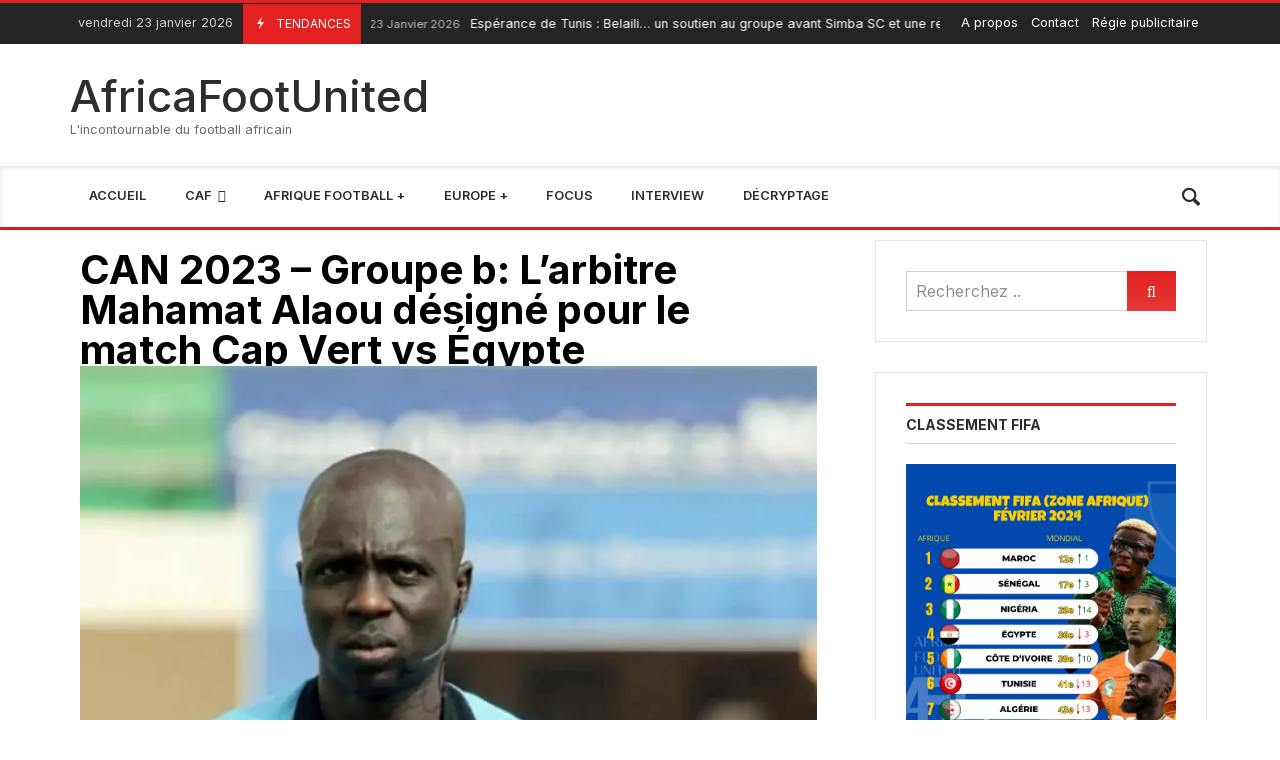

--- FILE ---
content_type: text/css; charset=utf-8
request_url: https://africafootunited.com/wp-content/uploads/elementor/css/post-15408.css?ver=1719948292
body_size: 2373
content:
.elementor-15408 .elementor-element.elementor-element-49da2159{--display:flex;--flex-direction:row;--container-widget-width:initial;--container-widget-height:100%;--container-widget-flex-grow:1;--container-widget-align-self:stretch;--gap:0px 0px;--flex-wrap:wrap;--background-transition:0.3s;}.elementor-15408 .elementor-element.elementor-element-26bbae86{--display:flex;--flex-direction:column;--container-widget-width:100%;--container-widget-height:initial;--container-widget-flex-grow:0;--container-widget-align-self:initial;--background-transition:0.3s;}.elementor-15408 .elementor-element.elementor-element-26bbae86.e-con{--flex-grow:0;--flex-shrink:0;}.elementor-15408 .elementor-element.elementor-element-7b0637{text-align:left;}.elementor-15408 .elementor-element.elementor-element-7b0637 .elementor-heading-title{color:#000000;font-size:40px;}.elementor-15408 .elementor-element.elementor-element-7b0637 > .elementor-widget-container{margin:0px 0px 0px 0px;padding:0px 0px 0px 0px;}.elementor-15408 .elementor-element.elementor-element-2ee72d4e{--display:flex;--flex-direction:row;--container-widget-width:initial;--container-widget-height:100%;--container-widget-flex-grow:1;--container-widget-align-self:stretch;--background-transition:0.3s;--margin-top:0px;--margin-bottom:0px;--margin-left:0px;--margin-right:0px;--padding-top:0px;--padding-bottom:0px;--padding-left:0px;--padding-right:0px;}.elementor-15408 .elementor-element.elementor-element-7680b652 .elementor-author-box__avatar img{width:16px;height:16px;}body.rtl .elementor-15408 .elementor-element.elementor-element-7680b652.elementor-author-box--layout-image-left .elementor-author-box__avatar,
					 body:not(.rtl) .elementor-15408 .elementor-element.elementor-element-7680b652:not(.elementor-author-box--layout-image-above) .elementor-author-box__avatar{margin-right:7px;margin-left:0;}body:not(.rtl) .elementor-15408 .elementor-element.elementor-element-7680b652.elementor-author-box--layout-image-right .elementor-author-box__avatar,
					 body.rtl .elementor-15408 .elementor-element.elementor-element-7680b652:not(.elementor-author-box--layout-image-above) .elementor-author-box__avatar{margin-left:7px;margin-right:0;}.elementor-15408 .elementor-element.elementor-element-7680b652.elementor-author-box--layout-image-above .elementor-author-box__avatar{margin-bottom:7px;}.elementor-15408 .elementor-element.elementor-element-7680b652 .elementor-author-box__name{color:#006DF0;font-family:"Roboto", Sans-serif;font-size:12px;font-weight:600;}.elementor-15408 .elementor-element.elementor-element-7680b652 > .elementor-widget-container{margin:2px 0px 0px 0px;padding:0px 0px 0px 0px;}.elementor-15408 .elementor-element.elementor-element-7680b652{width:var( --container-widget-width, 15.99% );max-width:15.99%;--container-widget-width:15.99%;--container-widget-flex-grow:0;}.elementor-15408 .elementor-element.elementor-element-7680b652.elementor-element{--flex-grow:0;--flex-shrink:0;}.elementor-15408 .elementor-element.elementor-element-742b2ce .wpr-post-info-vertical li{padding-bottom:50px;margin-bottom:50px;}.elementor-15408 .elementor-element.elementor-element-742b2ce .wpr-post-info-horizontal li{padding-right:50px;}.elementor-15408 .elementor-element.elementor-element-742b2ce .wpr-post-info-horizontal li:after{right:calc(50px / 2);}.elementor-15408 .elementor-element.elementor-element-742b2ce .wpr-post-info{text-align:center;}.elementor-15408 .elementor-element.elementor-element-742b2ce .wpr-post-info li{color:#000000;}.elementor-15408 .elementor-element.elementor-element-742b2ce .wpr-post-info li:not(.wpr-post-info-taxonomy):not(.wpr-post-info-custom-field) a{color:#000000;}.elementor-15408 .elementor-element.elementor-element-742b2ce .wpr-post-info li:not(.wpr-post-info-taxonomy):not(.wpr-post-info-custom-field){font-family:"Jost", Sans-serif;font-size:11px;}.elementor-15408 .elementor-element.elementor-element-742b2ce .wpr-post-info li a{transition-duration:0.1s;}.elementor-15408 .elementor-element.elementor-element-742b2ce .avatar{border-radius:0px 0px 0px 0px;}.elementor-15408 .elementor-element.elementor-element-742b2ce .wpr-post-info-taxonomy a{color:#605BE5;padding:0px 0px 0px 0px;margin:0px 0px 0px 0px;border-style:none;border-radius:0px 0px 0px 0px;}.elementor-15408 .elementor-element.elementor-element-742b2ce .wpr-post-info-taxonomy > span:not(.wpr-post-info-text){color:#605BE5;padding:0px 0px 0px 0px;margin:0px 0px 0px 0px;border-style:none;border-radius:0px 0px 0px 0px;}.elementor-15408 .elementor-element.elementor-element-742b2ce .wpr-post-info-taxonomy a, .elementor-15408 .elementor-element.elementor-element-742b2ce .wpr-post-info-taxonomy > span:not(.wpr-post-info-text){font-size:15px;}.elementor-15408 .elementor-element.elementor-element-742b2ce .wpr-post-info-taxonomy a:hover{color:#54595F;}.elementor-15408 .elementor-element.elementor-element-742b2ce .wpr-post-info li:not(.wpr-post-info-custom-field) i{color:#333333;}.elementor-15408 .elementor-element.elementor-element-742b2ce .wpr-post-info li:not(.wpr-post-info-custom-field) svg{fill:#333333;}.elementor-15408 .elementor-element.elementor-element-742b2ce .wpr-post-info li i{font-size:11px;margin-right:9px;}.elementor-15408 .elementor-element.elementor-element-742b2ce .wpr-post-info li svg{width:11px;height:11px;margin-right:9px;}.elementor-15408 .elementor-element.elementor-element-742b2ce .wpr-post-info li .wpr-post-info-text{color:#000000;font-size:11px;}.elementor-15408 .elementor-element.elementor-element-742b2ce .wpr-post-info li .wpr-post-info-text span{margin-right:10px;}.elementor-15408 .elementor-element.elementor-element-742b2ce > .elementor-widget-container{margin:0px 11px 0px 0px;padding:0px 0px 0px 0px;}.elementor-15408 .elementor-element.elementor-element-742b2ce{width:var( --container-widget-width, 59.99% );max-width:59.99%;--container-widget-width:59.99%;--container-widget-flex-grow:0;}.elementor-15408 .elementor-element.elementor-element-742b2ce.elementor-element{--flex-grow:0;--flex-shrink:0;}.elementor-15408 .elementor-element.elementor-element-4ee24048 .elementor-heading-title{color:#000000;font-family:"Jost", Sans-serif;font-size:11px;}.elementor-15408 .elementor-element.elementor-element-4ee24048 > .elementor-widget-container{margin:0px 0px 0px -39px;padding:0px 0px 0px 0px;}.elementor-15408 .elementor-element.elementor-element-731b2c71 .elementor-icon-wrapper{text-align:right;}.elementor-15408 .elementor-element.elementor-element-731b2c71.elementor-view-stacked .elementor-icon{background-color:#000000;}.elementor-15408 .elementor-element.elementor-element-731b2c71.elementor-view-framed .elementor-icon, .elementor-15408 .elementor-element.elementor-element-731b2c71.elementor-view-default .elementor-icon{color:#000000;border-color:#000000;}.elementor-15408 .elementor-element.elementor-element-731b2c71.elementor-view-framed .elementor-icon, .elementor-15408 .elementor-element.elementor-element-731b2c71.elementor-view-default .elementor-icon svg{fill:#000000;}.elementor-15408 .elementor-element.elementor-element-731b2c71 .elementor-icon{font-size:13px;}.elementor-15408 .elementor-element.elementor-element-731b2c71 .elementor-icon svg{height:13px;}.elementor-15408 .elementor-element.elementor-element-731b2c71 > .elementor-widget-container{margin:2px -15px 0px 0px;padding:0px 0px 0px 0px;}.elementor-15408 .elementor-element.elementor-element-731b2c71{width:var( --container-widget-width, 5.547% );max-width:5.547%;--container-widget-width:5.547%;--container-widget-flex-grow:0;}.elementor-15408 .elementor-element.elementor-element-731b2c71.elementor-element{--flex-grow:0;--flex-shrink:0;}.elementor-15408 .elementor-element.elementor-element-4851c329 > .elementor-widget-container{margin:0px -32px 0px 0px;padding:0px 0px 0px 0px;}.elementor-15408 .elementor-element.elementor-element-15226116{--display:flex;--background-transition:0.3s;}.elementor-15408 .elementor-element.elementor-element-47c60fed .elementor-icon-wrapper{text-align:right;}.elementor-15408 .elementor-element.elementor-element-47c60fed.elementor-view-stacked .elementor-icon{background-color:#000000;}.elementor-15408 .elementor-element.elementor-element-47c60fed.elementor-view-framed .elementor-icon, .elementor-15408 .elementor-element.elementor-element-47c60fed.elementor-view-default .elementor-icon{color:#000000;border-color:#000000;}.elementor-15408 .elementor-element.elementor-element-47c60fed.elementor-view-framed .elementor-icon, .elementor-15408 .elementor-element.elementor-element-47c60fed.elementor-view-default .elementor-icon svg{fill:#000000;}.elementor-15408 .elementor-element.elementor-element-47c60fed .elementor-icon{font-size:13px;}.elementor-15408 .elementor-element.elementor-element-47c60fed .elementor-icon svg{height:13px;}.elementor-15408 .elementor-element.elementor-element-47c60fed > .elementor-widget-container{margin:1px -9px 0px 0px;padding:0px 0px 0px 0px;}.elementor-15408 .elementor-element.elementor-element-47c60fed{width:var( --container-widget-width, 5.547% );max-width:5.547%;--container-widget-width:5.547%;--container-widget-flex-grow:0;}.elementor-15408 .elementor-element.elementor-element-47c60fed.elementor-element{--flex-grow:0;--flex-shrink:0;}.elementor-15408 .elementor-element.elementor-element-3c776f19 > .elementor-widget-container{margin:0px 30px 0px 0px;padding:0px 0px 0px 0px;}.elementor-15408 .elementor-element.elementor-element-37874c7c{--spacer-size:1px;}.elementor-15408 .elementor-element.elementor-element-654924f9{text-align:left;}.elementor-15408 .elementor-element.elementor-element-654924f9 > .elementor-widget-container{margin:-30px 0px 0px 0px;padding:0px 0px 0px 0px;}.elementor-15408 .elementor-element.elementor-element-55b4c3d{color:#000000;font-family:"Jost", Sans-serif;font-size:20px;}.elementor-15408 .elementor-element.elementor-element-55b4c3d > .elementor-widget-container{margin:40px 0px 0px 0px;padding:0px 0px 0px 0px;}.elementor-15408 .elementor-element.elementor-element-37a577c2{--alignment:left;--grid-side-margin:18px;--grid-column-gap:18px;--grid-row-gap:10px;--grid-bottom-margin:10px;}.elementor-15408 .elementor-element.elementor-element-37a577c2 .elementor-share-btn{font-size:calc(0.8px * 10);border-width:2px;}.elementor-15408 .elementor-element.elementor-element-37a577c2 .elementor-share-btn__icon{--e-share-buttons-icon-size:2.5em;}.elementor-15408 .elementor-element.elementor-element-37a577c2 > .elementor-widget-container{margin:0px 0px 10px 0px;padding:0px 0px 0px 0px;}.elementor-15408 .elementor-element.elementor-element-3e83f98b .block-title{font-size:16px;font-weight:bold;}.elementor-15408 .elementor-element.elementor-element-3e83f98b > .elementor-widget-container{margin:0px 0px 0px 0px;padding:0px 0px 0px 0px;}.elementor-15408 .elementor-element.elementor-element-889af48 > .elementor-widget-container{margin:0px 0px 0px 0px;padding:0px 0px 0px 0px;}.elementor-15408 .elementor-element.elementor-element-582309fb .block-title{font-size:16px;font-weight:bold;}.elementor-15408 .elementor-element.elementor-element-582309fb > .elementor-widget-container{margin:0px 0px 0px 0px;padding:0px 0px 0px 0px;}.elementor-15408 .elementor-element.elementor-element-71ff0e84 .elementor-posts-container .elementor-post__thumbnail{padding-bottom:calc( 0.66 * 100% );}.elementor-15408 .elementor-element.elementor-element-71ff0e84:after{content:"0.66";}.elementor-15408 .elementor-element.elementor-element-71ff0e84 .elementor-post__thumbnail__link{width:100%;}.elementor-15408 .elementor-element.elementor-element-71ff0e84{--grid-column-gap:30px;--grid-row-gap:35px;}.elementor-15408 .elementor-element.elementor-element-71ff0e84.elementor-posts--thumbnail-left .elementor-post__thumbnail__link{margin-right:20px;}.elementor-15408 .elementor-element.elementor-element-71ff0e84.elementor-posts--thumbnail-right .elementor-post__thumbnail__link{margin-left:20px;}.elementor-15408 .elementor-element.elementor-element-71ff0e84.elementor-posts--thumbnail-top .elementor-post__thumbnail__link{margin-bottom:20px;}.elementor-15408 .elementor-element.elementor-element-71ff0e84 > .elementor-widget-container{margin:0px 0px 0px 0px;padding:0px 0px 0px 0px;}.elementor-15408 .elementor-element.elementor-element-66c6b227{--display:flex;--flex-direction:column;--container-widget-width:100%;--container-widget-height:initial;--container-widget-flex-grow:0;--container-widget-align-self:initial;--background-transition:0.3s;--margin-top:0px;--margin-bottom:0px;--margin-left:0px;--margin-right:0px;--padding-top:0px;--padding-bottom:0px;--padding-left:18px;--padding-right:0px;}.elementor-15408 .elementor-element.elementor-element-6ff338b4 > .elementor-widget-container{margin:0px 0px 0px 30px;padding:0px 0px 0px 0px;}.elementor-15408 .elementor-element.elementor-element-10eafa1{--display:flex;--flex-direction:column;--container-widget-width:100%;--container-widget-height:initial;--container-widget-flex-grow:0;--container-widget-align-self:initial;--background-transition:0.3s;}.elementor-15408 .elementor-element.elementor-element-af48960{--spacer-size:50px;}.elementor-15408 .elementor-element.elementor-element-23f249d0{--display:flex;--flex-direction:column;--container-widget-width:100%;--container-widget-height:initial;--container-widget-flex-grow:0;--container-widget-align-self:initial;--background-transition:0.3s;}.elementor-15408 .elementor-element.elementor-element-23f249d0:not(.elementor-motion-effects-element-type-background), .elementor-15408 .elementor-element.elementor-element-23f249d0 > .elementor-motion-effects-container > .elementor-motion-effects-layer{background-color:#011758;}.elementor-15408 .elementor-element.elementor-element-23f249d0, .elementor-15408 .elementor-element.elementor-element-23f249d0::before{--border-transition:0.3s;}.elementor-15408 .elementor-element.elementor-element-23f249d0.e-con{--flex-grow:0;--flex-shrink:0;}@media(max-width:1024px){ .elementor-15408 .elementor-element.elementor-element-37a577c2{--grid-side-margin:5px;--grid-column-gap:5px;--grid-row-gap:10px;--grid-bottom-margin:10px;}}@media(min-width:768px){.elementor-15408 .elementor-element.elementor-element-26bbae86{--width:66.39%;}.elementor-15408 .elementor-element.elementor-element-66c6b227{--width:33.3333%;}}@media(max-width:767px){.elementor-15408 .elementor-element.elementor-element-7680b652 .elementor-author-box__avatar img{width:15px;height:15px;}body.rtl .elementor-15408 .elementor-element.elementor-element-7680b652.elementor-author-box--layout-image-left .elementor-author-box__avatar,
					 body:not(.rtl) .elementor-15408 .elementor-element.elementor-element-7680b652:not(.elementor-author-box--layout-image-above) .elementor-author-box__avatar{margin-right:5px;margin-left:0;}body:not(.rtl) .elementor-15408 .elementor-element.elementor-element-7680b652.elementor-author-box--layout-image-right .elementor-author-box__avatar,
					 body.rtl .elementor-15408 .elementor-element.elementor-element-7680b652:not(.elementor-author-box--layout-image-above) .elementor-author-box__avatar{margin-left:5px;margin-right:0;}.elementor-15408 .elementor-element.elementor-element-7680b652.elementor-author-box--layout-image-above .elementor-author-box__avatar{margin-bottom:5px;}.elementor-15408 .elementor-element.elementor-element-7680b652 .elementor-author-box__name{font-size:13px;}.elementor-15408 .elementor-element.elementor-element-742b2ce .wpr-post-info-vertical li{padding-bottom:26px;margin-bottom:26px;}.elementor-15408 .elementor-element.elementor-element-742b2ce .wpr-post-info-horizontal li{padding-right:26px;}.elementor-15408 .elementor-element.elementor-element-742b2ce .wpr-post-info-horizontal li:after{right:calc(26px / 2);}.elementor-15408 .elementor-element.elementor-element-742b2ce .wpr-post-info li:not(.wpr-post-info-taxonomy):not(.wpr-post-info-custom-field){font-size:13px;}.elementor-15408 .elementor-element.elementor-element-742b2ce .wpr-post-info li i{font-size:17px;}.elementor-15408 .elementor-element.elementor-element-742b2ce .wpr-post-info li svg{width:17px;height:17px;}.elementor-15408 .elementor-element.elementor-element-742b2ce .wpr-post-info li .wpr-post-info-text{font-size:13px;}.elementor-15408 .elementor-element.elementor-element-731b2c71 .elementor-icon{font-size:17px;}.elementor-15408 .elementor-element.elementor-element-731b2c71 .elementor-icon svg{height:17px;}.elementor-15408 .elementor-element.elementor-element-15226116{--flex-direction:row;--container-widget-width:initial;--container-widget-height:100%;--container-widget-flex-grow:1;--container-widget-align-self:stretch;}.elementor-15408 .elementor-element.elementor-element-47c60fed .elementor-icon-wrapper{text-align:right;}.elementor-15408 .elementor-element.elementor-element-47c60fed .elementor-icon{font-size:9px;}.elementor-15408 .elementor-element.elementor-element-47c60fed .elementor-icon svg{height:9px;}.elementor-15408 .elementor-element.elementor-element-47c60fed > .elementor-widget-container{margin:-12px 0px 0px 0px;padding:0px 0px 0px 0px;}.elementor-15408 .elementor-element.elementor-element-3c776f19 > .elementor-widget-container{margin:-16px 0px 0px -15px;padding:0px 0px 0px 0px;}.elementor-15408 .elementor-element.elementor-element-37a577c2{--alignment:left;--grid-side-margin:5px;--grid-column-gap:5px;--grid-row-gap:5px;} .elementor-15408 .elementor-element.elementor-element-37a577c2{--grid-side-margin:5px;--grid-column-gap:5px;--grid-row-gap:10px;--grid-bottom-margin:10px;}.elementor-15408 .elementor-element.elementor-element-71ff0e84 .elementor-posts-container .elementor-post__thumbnail{padding-bottom:calc( 0.5 * 100% );}.elementor-15408 .elementor-element.elementor-element-71ff0e84:after{content:"0.5";}.elementor-15408 .elementor-element.elementor-element-71ff0e84 .elementor-post__thumbnail__link{width:100%;}.elementor-15408 .elementor-element.elementor-element-6ff338b4 > .elementor-widget-container{margin:0px 0px 0px -10px;padding:0px 8px 0px 2px;}.elementor-15408 .elementor-element.elementor-element-af48960{--spacer-size:50px;}.elementor-15408 .elementor-element.elementor-element-23f249d0{--content-width:1600px;--flex-direction:row;--container-widget-width:initial;--container-widget-height:100%;--container-widget-flex-grow:1;--container-widget-align-self:stretch;--gap:0px 0px;--margin-top:0px;--margin-bottom:0px;--margin-left:0px;--margin-right:0px;--padding-top:10px;--padding-bottom:0px;--padding-left:0px;--padding-right:0px;--z-index:99;}}/* Start custom CSS for heading, class: .elementor-element-4ee24048 */.reagir{
    margin-top: 5px;
    margin-left: -60px;
}/* End custom CSS */
/* Start custom CSS for shortcode, class: .elementor-element-4851c329 */.lecture{
margin-top: 6px;
color: #000 !important;

}/* End custom CSS */
/* Start custom CSS for icon, class: .elementor-element-47c60fed */.mm{
margin-left: 30px !important;    
}/* End custom CSS */
/* Start custom CSS for shortcode, class: .elementor-element-3c776f19 */.lecture1{
    font-size: 8px;
    color: #000;
    font-family: jost;
    margin-right: 20px;

}/* End custom CSS */
/* Start custom CSS for html, class: .elementor-element-2932eb70 *//* Styles pour le menu déroulant */
    .menu-container {
      display: none;
      position: absolute;
      background-color: #011758;
      box-shadow: 0 4px 8px 0 rgba(0,0,0,0.2);
      z-index: 1;
    }

    .menu-item {
      padding: 10px;
      text-decoration: none;
      display: block;
      margin-bottom: 1px !important; /* Définissez la marge entre les éléments du menu */
  
    }
     .sub-menu {
    display: none; /* Masquez les sous-menus par défaut */
    margin-left: 10px; /* Ajustez la marge à gauche pour les sous-menus */
  }

  .menu-item:hover .sub-menu {
    display: block; /* Affichez le sous-menu au survol */
  }

    .menu-item:hover {
      color :#fff;
    }

    /* Styles pour le bouton du menu */
    .menu-button {
      cursor: pointer;
    }
     .dropdown-menu {
      display: none;
      position: absolute;
      background-color: #fff;
      box-shadow: 0 4px 8px rgba(0, 0, 0, 0.1);
      padding: 10px;
      z-index: 1000;
    }
    .menu-container {
  display: none;
  position: absolute;
 
  background-color: #fff; /* ajustez selon votre besoin */
  z-index: 1; /* assure que le menu est au-dessus des autres éléments */
}
 .menu-container {
    max-height: 369px; /* Définissez la hauteur maximale pour le défilement vertical */
    overflow-y: auto; /* Activez le défilement vertical */
  }
 .slicknav_nav {
    list-style: none;
    padding: 0;
    margin: 0;
  }/* End custom CSS */
/* Start custom CSS for container, class: .elementor-element-23f249d0 */.elementor-15408 .elementor-element.elementor-element-23f249d0{
    position: fixed;
    bottom: 0;
    left:0;
}
footer{
display:none;
    
}/* End custom CSS */